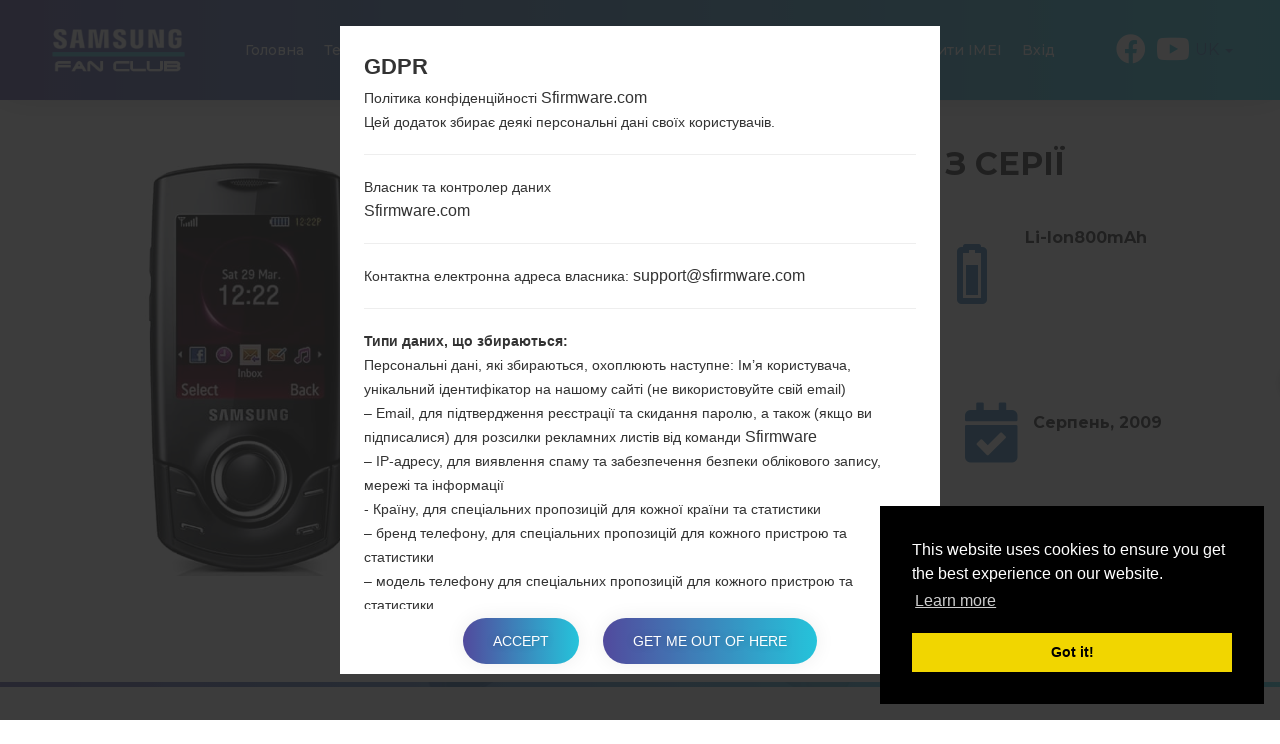

--- FILE ---
content_type: text/html; charset=UTF-8
request_url: https://sfirmware.com/uk/samsung-gt-s3100/
body_size: 8443
content:
<!DOCTYPE html>
<html lang="uk" prefix="og: http://ogp.me/ns#">
    <head>
        <meta http-equiv="Content-Type" content="text/html; charset=UTF-8">
        <meta http-equiv="X-UA-Compatible" content="IE=edge">
        <meta name="viewport" content="width=device-width, initial-scale=1.0">    <meta name="robots" content="index,follow" />        <title>Офіційна прошивка для Samsung GT-S3100 - Sfirmware.com</title>

    <link rel="canonical" href="https://sfirmware.com/uk/samsung-gt-s3100/" />            <link rel="alternate" hreflang="de" href="https://sfirmware.com/de/samsung-gt-s3100/" />            <link rel="alternate" hreflang="en" href="https://sfirmware.com/samsung-gt-s3100/" />            <link rel="alternate" hreflang="es" href="https://sfirmware.com/es/samsung-gt-s3100/" />            <link rel="alternate" hreflang="pl" href="https://sfirmware.com/pl/samsung-gt-s3100/" />            <link rel="alternate" hreflang="ru" href="https://sfirmware.com/ru/samsung-gt-s3100/" />            <link rel="alternate" hreflang="uk" href="https://sfirmware.com/uk/samsung-gt-s3100/" />        <meta name="description" content="Безкоштовно завантажити останню версію прошивки Samsung GT-S3100 для вашого регіону. Будь ласка, перейдіть до сторінки для скачування прошивки." />            <meta property="og:title" content="Samsung GT-S3100 - Sfirmware.com" />        <meta property="og:description" content="Безкоштовно завантажити останню версію прошивки Samsung GT-S3100 для вашого регіону. Будь ласка, перейдіть до сторінки для скачування прошивки." />    <meta property="og:type" content="website" />    <meta property="og:url" content="https://sfirmware.com/uk/samsung-gt-s3100/" />    <meta property="og:image" content="https://sfirmware.com/uploads/media/phone_picture/0001/08/thumb_7319_phone_picture_big.jpeg" />
        <meta property="fb:app_id" content="535547786884055" />
        <link rel="apple-touch-icon" sizes="180x180" href="/favicon/apple-touch-icon.png">
        <link rel="icon" type="image/png" sizes="32x32" href="/favicon/favicon-32x32.png">
        <link rel="icon" type="image/png" sizes="192x192" href="/favicon/android-chrome-192x192.png">
        <link rel="icon" type="image/png" sizes="16x16" href="/favicon/favicon-16x16.png">
        <link rel="manifest" href="/favicon/site.webmanifest">
        <link rel="mask-icon" href="/favicon/safari-pinned-tab.svg" color="#034ea2">
        <link rel="shortcut icon" href="/favicon/favicon.ico">
        <meta name="apple-mobile-web-app-title" content="Sfirmware">
        <meta name="application-name" content="Sfirmware">
        <meta name="msapplication-TileColor" content="#034ea2">
        <meta name="msapplication-config" content="/favicon/browserconfig.xml">
        <meta name="theme-color" content="#ffffff">        <link rel="stylesheet" href="/build/app.css">            <script >
              window.gtag_data = {
                setup: true,
                code: 'UA-125721990-1'
              }
            </script>            <script>
                window.adsbygoogle_data = {
                  setup: true,
                  code: "ca-pub-4689251473551198"
                };
            </script>
        <script>
            // allow show ads by default
            var ads_allow = true,  _uta = false;
            // Check if match paths bellow do not allow ads
            var get_regions_by_model_path = '/ajax/get-regions-by-model';
            var _route = "models_show_int";
            var _mailChimpPopup = false;                _mailChimpPopup = true;        </script>
    </head>
    <body>
        <div id="fb-root"></div>

        <header id="header" class="home-img">
            <div class="header-img" style="background-image: url('/bundles/app/images/bg/bg2.jpg');"></div>

            <div class="header-overlay has-gradient"></div><nav class="navbar navbar-default nav-fixed-bg navbar-fixed-top navbar--phone-model">
    <div class="navbar-header">        <button type="button" id="moby-button" class="navbar-toggle collapsed">
            <span class="sr-only">Включити навігацію</span>
            <span class="icon-bar"></span>
            <span class="icon-bar"></span>
            <span class="icon-bar"></span>
        </button>        <a class="navbar-brand" href="/uk/" style="color: #fff;padding: 15px 0;"><img src="/bundles/app/images/logo.svg" alt="Samsung Firmwares"></a>        <ul class="nav navbar-nav navbar-right desktop-menu" id="nav1">

            <li class="">
                <a href="/uk/" class="external">Головна</a>
            </li>
            <li class="">
                <a href="/uk/models-list/" class="external">Телефони</a>
            </li>            <li class="dropdown">
                <a href="#" class="external">ОС</a>
                <ul class="sub-menu">
                    <li>                                                                                                                                                                                                       
			<a href="/uk/android-12-snow-cone/">                                                  
			    Android 12 Snow Cone                                                                                                                                                                                       
			</a>                                                                                                                                                                                                   
		    </li> 
                    <li>                                                                                                                                                                                                       
			<a href="/uk/android-11-r/">                                                  
			    Android 11 R                                                                                                                                                                                       
			</a>                                                                                                                                                                                                   
		    </li> 		
                    <li>
                        <a href="/uk/android-10-q/">
                            Android 10 Q
                        </a>
                    </li>
                    <li>
                        <a href="/uk/android-9-pie/">
                            Android Pie 9
                        </a>
                    </li>
                    <li>
                        <a href="/uk/android-8-oreo/">
                            Android Oreo 8
                        </a>
                    </li>
                    <li>
                        <a href="/uk/android-7-nougat/">
                            Android Nougat 7
                        </a>
                    </li>
                    <li>
                        <a href="/uk/android-6-marshmallow/">
                            Android Marshmallow 6
                        </a>
                    </li>
                    <li>
                        <a href="/uk/android-5-lollipop/">
                            Android Lollipop 5
                        </a>
                    </li>
                    <li>
                        <a href="/uk/android-4-kitkat/">
                            Android KitKat 4.4
                        </a>
                    </li>
                    <li>
                        <a href="/uk/android-4-jelly-bean/">
                            Android Jelly Bean 4.1-4.3
                        </a>
                    </li>
                    <li>
                        <a href="/uk/android-4-ice-cream-sandwich/">
                            Android Ice Cream Sandwich 4.0
                        </a>
                    </li>
                    <li>
                        <a href="/uk/android-3-honeycomb/">
                            Android Honeycomb 3
                        </a>
                    </li>
                    <li>
                        <a href="/uk/android-2-gingerbread/">
                            Android Gingerbread 2
                        </a>
                    </li>
                    <li>
                        <a href="/uk/space-k/">
                            Space-K
                        </a>
                    </li>
                    <li>
                        <a href="/uk/tizen-2.2/">
                            Tizen 2.2
                        </a>
                    </li>
                    <li>
                        <a href="/uk/tizen-2.3/">
                            Tizen 2.3
                        </a>
                    </li>
                    <li>
                        <a href="/uk/tizen-2.4/">
                            Tizen 2.4
                        </a>
                    </li>
                    <li>
                        <a href="/uk/tizen-3/">
                            Tizen 3.0
                        </a>
                    </li>
                </ul>
            </li>

            <li class="">
                <a href="/uk/articles/" class="external">Articles</a>
            </li>
	    
            <li class="">                                                                                                        
		<a href="/uk/news/" class="external">Новини</a>
	    </li>
            <li>
                <a href="/uk/how-to-flash/">Як прошити</a>
            </li>            <li class="dropdown">
                <a href="#" class="external"><strong>Наші проекти</strong></a>
                <ul class="sub-menu">
                    <li>
                        <a href="https://lg-firmwares.com" target="_blank" rel="nofollow">
                            <img src="https://via.placeholder.com/32x32" data-src="/bundles/app/images/brands-icons/lg-firmwares-brand.png" class="lg-brand-icn lazy" alt="LG-Firmwares Logo">LG firmwares                        </a>
                    </li>
                    <li>
                        <a href="https://hardreset.guru" target="_blank">
                            <img src="https://via.placeholder.com/32x32" data-src="/bundles/app/images/brands-icons/hardreset-brand.png" class="hardreset-brand-icn lazy" alt="Hard Reset Logo">Hard Reset                        </a>
                    </li>
                    <li>
                        <a href="https://imei.guru" target="_blank" rel="nofollow">
                            <img src="https://via.placeholder.com/32x32" data-src="/bundles/app/images/brands-icons/imei-guru.ico" class="imei-brand-icn lazy" alt="IMEI Guru Logo">IMEI Guru                        </a>
                    </li>
                </ul>
            </li>

            <li>
                <a href="https://imei.guru/" target="_blank" class="external" rel="nofollow">Провірити IMEI</a>
            </li>                <li class="">
                    <a href="/uk/login" class="external">Вхід</a>
                </li>        </ul>        <div class="social-block">            <ul class="social-list-profiles">
                <li>
                    <a href="https://facebook.com/sfirmwarecom" target="_blank" class="external s-fb"><i class="fab fa-facebook"></i></a>
                </li>                    <li>
                        <a href="https://www.youtube.com/channel/UCe6R_VpcraAc9204bibvE4A" target="_blank" class="external s-fb"><i class="fab fa-youtube"></i></a>
                    </li>            </ul><div class="languages-block">
    <a href="#" class="dropdown-toggle l-flag lf-current" data-toggle="dropdown" role="button" aria-haspopup="true" aria-expanded="false"><span class="bg-flaguk">UK</span> <span class="caret"></span></a>

    <ul class="dropdown-menu l-flags">                <li>
                    <a href="/de/samsung-gt-s3100/" class="external l-flag"><span class="bg-flagde">DE</span></a>
                </li>                <li>
                    <a href="/samsung-gt-s3100/" class="external l-flag"><span class="bg-flagen">EN</span></a>
                </li>                <li>
                    <a href="/es/samsung-gt-s3100/" class="external l-flag"><span class="bg-flages">ES</span></a>
                </li>                <li>
                    <a href="/pl/samsung-gt-s3100/" class="external l-flag"><span class="bg-flagpl">PL</span></a>
                </li>                <li>
                    <a href="/ru/samsung-gt-s3100/" class="external l-flag"><span class="bg-flagru">RU</span></a>
                </li>    </ul>
</div>

        </div>
    </div>
</nav>
    <div class="post-header post-header--phone-model">
        <div class="container">
            <div class="row">
                <div class="post-header-main-image-wrapper">                        <img src="https://via.placeholder.com/450x600" data-src="/uploads/media/phone_picture/0001/08/thumb_7319_phone_picture_small.jpeg" alt="LGGT-S3100" class="post-header-main-image lazy">                </div>

                <div class="post-header-content-wrapper">
                    <div class="post-header--content">
                        <h1 class="model-title" style="color: #313131; margin-bottom: 30px;">Samsung GT-S3100 з серії                         </h1>

                        <div class="post-header-row">
                            <div class="post-header-specification post-header-specification-main">
                                <i class="post-header-specification__icon fas fa-mobile-alt"></i>
                                <div class="post-header-specification-wrap">
                                    <div class="post-header-specification-upper">2.1 дюйма (~31.1% співвідношення екрану до тіла)</div>
                                    <div class="post-header-specification-lower">176 x 220 пікселів (~134 щільність пікселів на дюйм)</div>
                                </div>
                            </div>

                            <div class="post-header-specification">
                                <i class="post-header-specification__icon fas fa-weight"></i>
                                <div class="post-header-specification-wrap">
                                    <div class="post-header-specification-middle">99.2 грам (3.49 унції)</div>
                                </div>
                            </div>

                            <div class="post-header-specification">
                                <i class="post-header-specification__icon fas fa-battery-three-quarters"></i>
                                <div class="post-header-specification-wrap">
                                    <div class="post-header-specification-middle">Li-Ion800mAh</div>
                                </div>
                            </div>

                            <div class="post-header-specification post-header-specification-main">
                                <i class="post-header-specification__icon fas fa-microchip"></i>
                                <div class="post-header-specification-wrap">
                                    <div class="post-header-specification-upper">-</div>
                                    <div class="post-header-specification-lower">-</div>
                                </div>
                            </div>

                            <div class="post-header-specification">
                                <i class="post-header-specification__icon fab fa-android"></i>
                                <div class="post-header-specification-wrap">
                                    <div class="post-header-specification-middle">NA</div>
                                </div>
                            </div>

                            <div class="post-header-specification">
                                <i class=" post-header-specification__icon fas fa-calendar-check"></i>
                                <div class="post-header-specification-wrap">
                                    <div class="post-header-specification-middle">Серпень, 2009</div>
                                </div>
                            </div>
                        </div>
                    </div>
                </div>                    <a href="#" data-action="https://amazon.com/s?k=Samsung+GT-S3100&amp;i=mobile&amp;camp=1789&amp;creative=9325&amp;linkCode=ur2&amp;linkId=abada7ec8167c1de9f0f4c510a88874d&amp;tag=sfirmware-20" rel="nofollow" target="_blank" class="buy_on_amazon">Buy accessories on Amazon</a>
                <div itemscope="" itemtype="http://schema.org/BreadcrumbList" class="breadcrumb">
                    <span itemprop="itemListElement" itemscope="" itemtype="http://schema.org/ListItem">
                        <a itemprop="item" href="/uk/">
                            <span itemprop="name">Головна</span>
                        </a>
                        <meta itemprop="position" content="1"/>
                    </span>
                    →
                    <span itemprop="itemListElement" itemscope="" itemtype="http://schema.org/ListItem">
                        <a itemprop="item" href="/uk/series/">
                            <span itemprop="name">Серія</span>
                        </a>
                        <meta itemprop="position" content="2"/>
                    </span>                        →
                        <span itemprop="itemListElement" itemscope="" itemtype="http://schema.org/ListItem">
                            <a itemprop="item" href="/uk/series/samsung-others/">
                                <span itemprop="name">Others</span>
                            </a>
                            <meta itemprop="position" content="3"/>
                        </span>                    →
                    <span>SamsungGT-S3100</span>
                </div>
            </div>
        </div>
    </div>        </header>
    <main id="main">
        <div class="section-padding">

            <div class="container">
                <div class="row"><div class="col-md-12"></div>
                </div>

                <div class="row">
                    <div class="col-md-12 phone-model"><div class="tab-content">
    <div class="overview mb-80-pixels">
        <h2 class="title mb-30">
            <span class="model-title">ОглядSamsung GT-S3100</span>
        </h2>

        <div id="rateYo"></div>

        <div class="compare-wrapper">
            <a class="compare-link" rel=”nofollow” href="/uk/compare/samsung-gt-s3100/">Порівняти</a>
        </div>

        <section id="gallery">

            <div id="model-photo-slider" class="owl-carousel owl-theme">                        <div class="gallery__item text-center">
                            <img class="lazy" src="https://via.placeholder.com/450x600" data-src="/uploads/media/phone_picture/0001/08/thumb_7319_phone_picture_small.jpeg" alt="Samsung GT-S3100">
                        </div>
                <div class="gallery__item text-center gallery-item-add">
                    <img class="lazy" src="https://via.placeholder.com/450x600" id="add-picture" data-src="/bundles/app/images/models/add-new.png" alt="Model placeholder" style="cursor: pointer;" />
                </div>
            </div>

            <div id="newPictureDialog" title="Add new picture">		    <p></p>
            </div>


            <div id="newRatingDialog" title="Rating">		    <p></p>            </div>

        </section>
    </div>

    <div class="specification mb-80-pixels">
        <h2 class="title mb-30">
            <span class="model-title">СпецифікаціяSamsung GT-S3100</span>
        </h2>

        <div class="pm-spec-tab">                <table id="specificationTableShow" class="display">
                    <tbody>
                    <tr>
                        <td style="text-align: center; font-weight: bold; background-color: #f7f7f7" colspan="2">Модель та її характеристики</td>
                    </tr>
                    <tr class="mdata-group-val">
                        <td width="50%">Модель</td>
                        <td>SamsungGT-S3100</td>
                    </tr>
                    <tr class="mdata-group-val">
                        <td>Серія</td>
                        <td>Others</td>
                    </tr>
                    <tr class="mdata-group-val">
                        <td>Дата випуску</td>
                        <td>Серпень, 2009</td>
                    </tr>
                    <tr class="mdata-group-val">
                        <td>Глибина</td>
                        <td>14.9 міліметрів (0.59 дюйма)</td>
                    </tr>
                    <tr class="mdata-group-val">
                        <td>Розміри (ширина/висота)</td>
                        <td>95 x 47 міліметрів (3.74 x 1.85 дюйма)</td>
                    </tr>
                    <tr class="mdata-group-val">
                        <td>Вага</td>
                        <td>99.2 грам (3.49 унції)</td>
                    </tr>
                    <tr class="mdata-group-val">
                        <td>Операційна система</td>
                        <td>-</td>
                    </tr>

                    <tr>
                        <td style="text-align: center; font-weight: bold; background-color: #f7f7f7" colspan="2">Апаратне забезпечення</td>
                    </tr>
                    <tr class="mdata-group-val">
                        <td>ЦП (процесор)</td>
                        <td>-</td>
                    </tr>
                    <tr class="mdata-group-val">
                        <td>Ядра процесора</td>
                        <td>-</td>
                    </tr>
                    <tr class="mdata-group-val">
                        <td>Оперативна память</td>
                        <td>-</td>
                    </tr>
                    <tr class="mdata-group-val">
                        <td>Внутрішня память</td>
                        <td>15MB</td>
                    </tr>
                    <tr class="mdata-group-val">
                        <td>Зовнішня память</td>
                        <td>microSD, до 8 GB (виділений слот)</td>
                    </tr>

                    <tr>
                        <td style="text-align: center; font-weight: bold; background-color: #f7f7f7" colspan="2">Мережа та дані</td>
                    </tr>
                    <tr class="mdata-group-val">
                        <td>Кількість місць для сім карт</td>
                        <td>Міні SIM</td>
                    </tr>
                    <tr class="mdata-group-val">
                        <td>2G</td>
                        <td>GSM 850/900/1800/1900MHz</td>
                    </tr>
                    <tr class="mdata-group-val">
                        <td>3G</td>
                        <td>-</td>
                    </tr>
                    <tr class="mdata-group-val">
                        <td>(4G) LTE</td>
                        <td>-</td>
                    </tr>
                    <tr class="mdata-group-val">
                        <td>5G network</td>
                        <td></td>
                    </tr>
                    <tr class="mdata-group-val">
                        <td>Дані</td>
                        <td>GPRS/EDGE</td>
                    </tr>

                    <tr>
                        <td style="text-align: center; font-weight: bold; background-color: #f7f7f7" colspan="2">Дисплей</td>
                    </tr>
                    <tr class="mdata-group-val">
                        <td>Розмір екрану</td>
                        <td>2.1 дюйма (~31.1% співвідношення екрану до тіла)</td>
                    </tr>
                    <tr class="mdata-group-val">
                        <td>Тип екрану</td>
                        <td>TFT</td>
                    </tr>
                    <tr class="mdata-group-val">
                        <td>Розширення екрану</td>
                        <td>176 x 220 пікселів (~134 щільність пікселів на дюйм)</td>
                    </tr>
                    <tr class="mdata-group-val">
                        <td>Кольори екрану</td>
                        <td>256K кольорів</td>
                    </tr>

                    <tr>
                        <td style="text-align: center; font-weight: bold; background-color: #f7f7f7" colspan="2">Акамулятор і клавіатура</td>
                    </tr>
                    <tr class="mdata-group-val">
                        <td>Ємність акумулятора</td>
                        <td>Li-Ion800mAh</td>
                    </tr>
                    <tr class="mdata-group-val">
                        <td>Механічна клавіатура</td>
                        <td>Так</td>
                    </tr>

                    <tr>
                        <td style="text-align: center; font-weight: bold; background-color: #f7f7f7" colspan="2">Інтерфейси</td>
                    </tr>
                    <tr class="mdata-group-val">
                        <td>Вихід для аудіо</td>
                        <td>-</td>
                    </tr>
                    <tr class="mdata-group-val">
                        <td>Bluetooth</td>
                        <td>версія 2.1, A2DP</td>
                    </tr>
                    <tr class="mdata-group-val">
                        <td>DLNA</td>
                        <td>-</td>
                    </tr>
                    <tr class="mdata-group-val">
                        <td>GPS</td>
                        <td>-</td>
                    </tr>
                    <tr class="mdata-group-val">
                        <td>Інфрачервоний порт</td>
                        <td>-</td>
                    </tr>
                    <tr class="mdata-group-val">
                        <td>NFC</td>
                        <td>-</td>
                    </tr>
                    <tr class="mdata-group-val">
                        <td>USB</td>
                        <td>USB 2.0</td>
                    </tr>
                    <tr class="mdata-group-val">
                        <td>WiFi</td>
                        <td>-</td>
                    </tr>
                    </tbody>
                </table>        </div>
    </div>

    <div class="firmwares mb-80-pixels">    </div>

    <div class="manual mb-80-pixels">            <h2 class="title">
                <span class="model-title">Articles LGGT-S3100(Samsung GT-S3100)</span>
            </h2>

            <div class="articles-wrap manuals-wrap mt-60-pixels">                    <div class="col-xs-12 col-sm-6 col-md-4">
                        <article class="blog__item">                                <div class="blog__item--img">
                                    <a href="/uk/articles/code-reset-galaxy-note/">
                                        <img class="lazy" src="https://via.placeholder.com/360x480" data-src="/uploads/media/news/0001/10/thumb_9384_news_big.jpeg" alt="Як скинути до заводських налаштувань за допомогою коду на Samsung Galaxy, Note та подібних серіях?">
                                    </a>
                                </div>                            <div class="blog__item--date has-gradient">
                                <span class="day">06</span>
                                <span class="month">трав.</span>
                            </div>
                            <div class="blog__item--content">
                                <a href="/uk/articles/code-reset-galaxy-note/">Як скинути до заводських налаштувань за допомогою коду...
                                </a>
                                <p class="blog__item--desc">
	Увімкніть телефон.
	Введіть запропоноване число: *2767*3855#
	Надалі, підтвердьте скидання даних.
	&nbsp;Успішно! У результаті повного скидання ваші...</p>
                            </div>
                        </article>
                    </div>            </div>
        <div>                    <ins class="adsbygoogle ads_responsive"
                         style="display:block; text-align:center;"
                         data-ad-layout="in-article"
                         data-ad-format="fluid"
                         data-ad-client="ca-pub-4689251473551198"
                         data-ad-slot="5475956687"></ins>        </div>
    </div>

    <div class="video">
        <h2 class="title mb-30">
            <span class="model-title">ВідеоSamsung GT-S3100</span>
        </h2>                    <div class="row">
                <div class="col-sm-4">
                    <a data-fancybox="modelvideos" class="video-item" data-caption="How to Enable Developer Options &amp; USB Debugging on Samsung ?" href="https://youtu.be/U15ChX4t3Ck">
                        <img class="video-img lazy" src="https://via.placeholder.com/320x180" data-src="https://img.youtube.com/vi/U15ChX4t3Ck/mqdefault.jpg" alt="How to Enable Developer Options &amp; USB Debugging on Samsung ?" />
                        <span class="video-title">How to Enable Developer Options &amp; USB Debugging on Samsung ?</span><i class="fab fa-youtube"></i>
                    </a>
                </div>
                <div class="col-sm-4">
                    <a data-fancybox="modelvideos" class="video-item" data-caption="How to Factory Reset through code on Samsung GT-S5560?" href="https://youtu.be/qXTtVehbzSI">
                        <img class="video-img lazy" src="https://via.placeholder.com/320x180" data-src="https://img.youtube.com/vi/qXTtVehbzSI/mqdefault.jpg" alt="How to Factory Reset through code on Samsung GT-S5560?" />
                        <span class="video-title">How to Factory Reset through code on Samsung GT-S5560?</span><i class="fab fa-youtube"></i>
                    </a>
                </div>
                <div class="col-sm-4">
                    <a data-fancybox="modelvideos" class="video-item" data-caption="How to Flash Stock Firmware on Samsung Smartphone using Odin?" href="https://youtu.be/Js_AlAmu50A">
                        <img class="video-img lazy" src="https://via.placeholder.com/320x180" data-src="https://img.youtube.com/vi/Js_AlAmu50A/mqdefault.jpg" alt="How to Flash Stock Firmware on Samsung Smartphone using Odin?" />
                        <span class="video-title">How to Flash Stock Firmware on Samsung Smartphone using Odin?</span><i class="fab fa-youtube"></i>
                    </a>
                </div>                    </div>                    <div class="row">
                <div class="col-sm-4">
                    <a data-fancybox="modelvideos" class="video-item" data-caption="TOP 5 SECRET CODES for Samsung" href="https://youtu.be/fbwDebp8Uto">
                        <img class="video-img lazy" src="https://via.placeholder.com/320x180" data-src="https://img.youtube.com/vi/fbwDebp8Uto/mqdefault.jpg" alt="TOP 5 SECRET CODES for Samsung" />
                        <span class="video-title">TOP 5 SECRET CODES for Samsung</span><i class="fab fa-youtube"></i>
                    </a>
                </div>                    </div>
    </div>
</div><div class="post__comments">
    <h4><span>0</span>Коментарі</h4>

    <ul id="comments" data-item-id="23106" data-type-id="1">    </ul>
</div>        <p class="comments-auth-text">
            <span><a href="#" class="comment-replay-login no-click" data-action="/uk/login">Увійти</a>щоб залишити коментар.</span>
        </p>

                    </div>
                </div>            </div>

        </div>            <section id="newsletter" class="subscribe section-padding">
                <div class="container">
                    <div class="headline text-center">
                        <h4>Підписатися</h4>
                        <p>Підпишіться на наш список розсилки та отримайте цікаві матеріали та оновлення на електронну пошту.</p>
                    </div>

                    <div class="col-md-6 col-md-offset-3">
                        <form id="mach-form" class="subscribe__form validate" action="https://lg-firmwares.us15.list-manage.com/subscribe/post?u=4addf1c4c5c69136d70fed739&id=7fb296ac79" method="post">
                            <div class="form-group">
                                <input type="email" value="" name="EMAIL" class="required email form-control" id="mce-EMAIL" placeholder="Введіть електронну пошту ..." autocomplete="off" />

                                <button type="submit" class="subscribe__form--btn has-gradient">Підписатися</button>
                            </div>
                            <div id="message-newsletter" class="subscribe__message" style="display: none;">
                                <span><label class="subscribe__message--text" for="email"></label></span>
                            </div>
                            <div style="position: absolute; left: -5000px;" aria-hidden="true">
                                <input type="text" name="b_4addf1c4c5c69136d70fed739_7fb296ac79" tabindex="-1" value="" />
                            </div>
                        </form>
                    </div>

                </div>
            </section><div id="scrollTop">
    <div class="scrollTop__icon">
        <i class="fas fa-long-arrow-alt-up"></i>
        <span>На верх</span>
    </div>
</div>


    </main><footer id="footer">
    <div class="col-sm-12 footer-top-block">
        <div class="container">
            <ul class="footer-menu">
                <li>
                    <a href="/uk/for-bloggers/">Для блогерів та журналістів</a>
                </li>
                <li>
                    <a href="/uk/news/" class="external">Новини</a>
                </li>
                <li>
                    <a href="/uk/compare/" class="external">Порівняти</a>
                </li>
                <li>
                    <a href="/uk/contacts/">Контакти</a>
                </li>
                <li>
                    <a href="/uk/privacy/" class="external">Приватність</a>
                </li>
                <li>
                    <a href="/uk/tos/" class="external">Умови використання</a>
                </li>
            </ul>

            <ul class="footer__social">
                <li><a href="https://facebook.com/sfirmwarecom" target="_blank"><i class="fab fa-facebook-f"></i></a></li>                    <li>
                        <a href="https://www.youtube.com/channel/UCe6R_VpcraAc9204bibvE4A" target="_blank" class="external s-fb"><i class="fab fa-youtube"></i></a>
                    </li>            </ul>
        </div>
    </div>
    <div class="col-sm-12 footer-bottom-block">
        <div class="container">
            <div class="copyright">
                <p>2018-2026 &copy; sfirmware.com |Усі права захищені. <a href="/uk/privacy/">Приватність</a>Розроблено: <a href="https://etnosoft.com" rel="nofollow" target="_blank">Etnosoft</a></p>
            </div>
        </div>
    </div>
</footer>
        <script defer type="text/javascript" src="/build/app.js?1.0.0"></script>
        <script defer type="text/javascript" src="/build/runtime.js?1.0.0"></script>

        <!--googleoff: all-->
		    
	<div id="gdprModal">
	    <div class="gdprModal--title">GDPR</div>
	    <div id="gdpr-content"></div>
	    <p class="gdpr-b">
		<button id="gdpr-accept" class="button hover-btn">Accept</button>
		<button id="gdpr-cancel" class="button hover-btn">Get me out of here</button>
	    </p>
	    </div>
																		    
	    <script>
		window.gdpr = {
		    url: {
			desc: "/ajax/gdpr-desc",
			accept: "/ajax/gdpr"
		    }
		};
	    </script>
																																	                <!--googleon: all-->

        <script>
          window.locale = 'uk';

          window.commentForm = {
            url: '/ajax/comment-form',
          };

          window.contactForm = {
            url: '/ajax/comment-add'
          };
        </script>    <script type="text/javascript">
      window.pageModel = {
        phone_pic_upload_by_user: '/ajax/phonepicture-upload',
        phone_rating_by_user: '/ajax/phonerating-by-user',
        amazon_clicks_url: '/ajax/amazon-clicks',
        model_id: '23106',
        user: {
          auth:0,
          rate:0
        },
        rating: '0'
      };
    </script>    </body>
</html>

--- FILE ---
content_type: text/html; charset=utf-8
request_url: https://www.google.com/recaptcha/api2/aframe
body_size: 268
content:
<!DOCTYPE HTML><html><head><meta http-equiv="content-type" content="text/html; charset=UTF-8"></head><body><script nonce="W9twQb31sVw-LEBPCs9K1g">/** Anti-fraud and anti-abuse applications only. See google.com/recaptcha */ try{var clients={'sodar':'https://pagead2.googlesyndication.com/pagead/sodar?'};window.addEventListener("message",function(a){try{if(a.source===window.parent){var b=JSON.parse(a.data);var c=clients[b['id']];if(c){var d=document.createElement('img');d.src=c+b['params']+'&rc='+(localStorage.getItem("rc::a")?sessionStorage.getItem("rc::b"):"");window.document.body.appendChild(d);sessionStorage.setItem("rc::e",parseInt(sessionStorage.getItem("rc::e")||0)+1);localStorage.setItem("rc::h",'1768518042486');}}}catch(b){}});window.parent.postMessage("_grecaptcha_ready", "*");}catch(b){}</script></body></html>